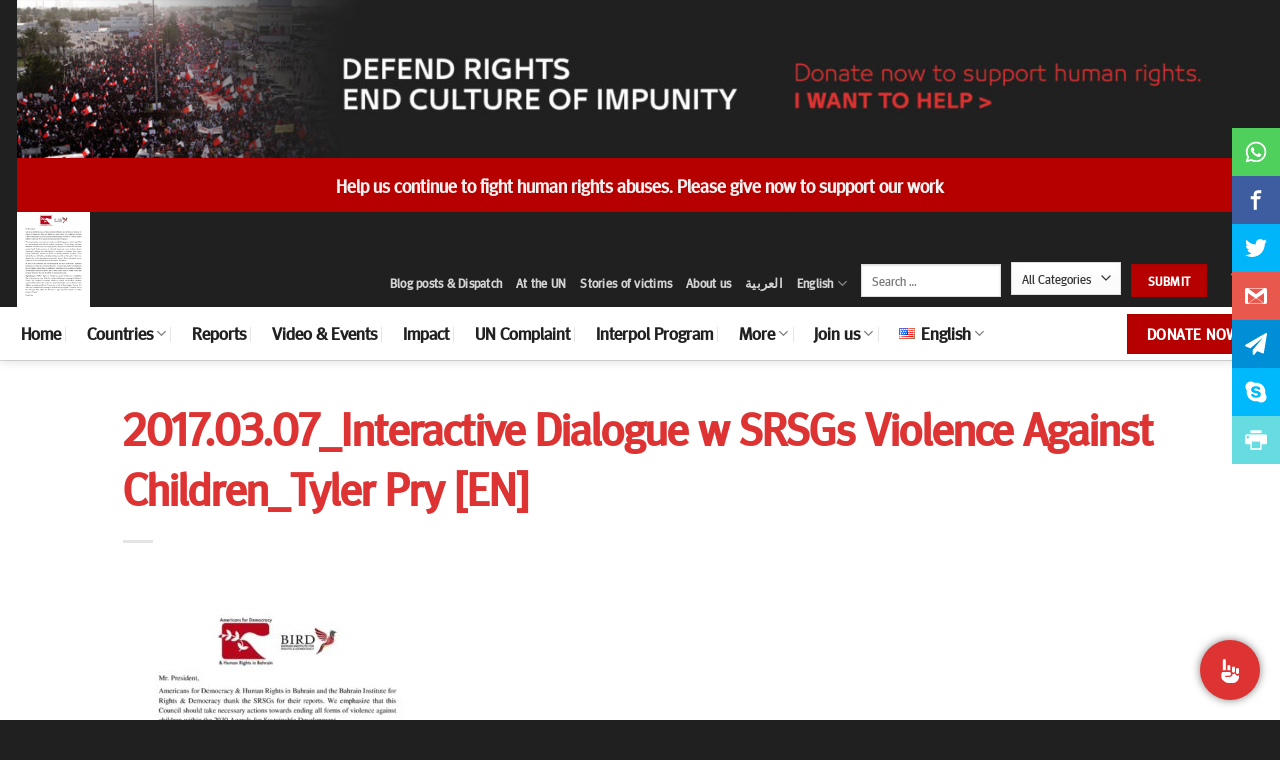

--- FILE ---
content_type: application/javascript
request_url: https://api.tumblr.com/v2/share/stats?url=https%3A%2F%2Fwww.adhrb.org%2F2017%2F03%2F11887%2F2017-03-07_interactive-dialogue-w-srsgs-violence-against-children_tyler-pry-en%2F%23main&callback=jQuery360026865489028067535_1768764060145&_=1768764060146
body_size: 113
content:
jQuery360026865489028067535_1768764060145({"meta":{"status":200,"msg":"OK"},"response":{"url":"https://www.adhrb.org/2017/03/11887/2017-03-07_interactive-dialogue-w-srsgs-violence-against-children_tyler-pry-en/#main","note_count":0}});